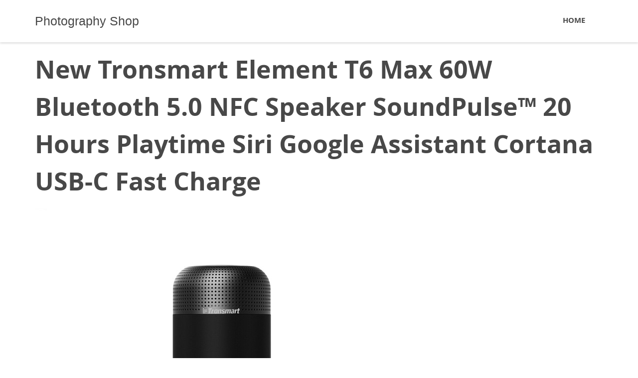

--- FILE ---
content_type: text/css
request_url: https://www.fotolog.cl/wp-content/themes/shopping/style.css?ver=6.7.4
body_size: 10931
content:
/*
Theme Name: Qoob
Theme URI: http://qoob-theme.webark.io/
Author: webarkio
Author URI: https://github.com/webarkio
Description: Corporate & Business WordPress Theme. Qoob Theme has minimal and fully responsive design with clean typography. It is specifically designed for business websites. Easily edit your content in real-time and compose the page layout with drag & drop page builder. This means that you can play around with the look and feel of your site with an instant preview, before your changes go live.
Version: 1.0.18
License: GPLv3+
License URI: https://www.gnu.org/licenses/gpl.html
Text Domain: qoob
Domain Path: /languages/
Tags: one-column, two-columns, right-sidebar, accessibility-ready, custom-background, custom-colors, custom-header, custom-menu, editor-style, featured-images, flexible-header, threaded-comments, translation-ready

This theme, like WordPress, is licensed under the GPL.
Use it to make something cool, have fun, and share what you've learned with others.

Qoob is based on Underscores http://underscores.me/, (C) 2012-2016 Automattic, Inc.
Underscores is distributed under the terms of the GNU GPL v2 or later.

Normalizing styles have been helped along thanks to the fine work of
Nicolas Gallagher and Jonathan Neal http://necolas.github.com/normalize.css/
*/


/*--------------------------------------------------------------
>>> TABLE OF CONTENTS:
----------------------------------------------------------------
# Normalize
# Typography
# Elements
# Forms
# Header
# Navigation
	## Links
	## Menus
	## Mobile Menu
	## Footer menu
# Accessibility
# Alignments
# Clearings
# Widgets
# Content
	## Posts and pages
	## Widgets
	## Asides
	## Comments
# Pagination
# Footer
# Infinite scroll
# Media
	## Captions
	## Galleries
	## Lightbox
# Loader
# Sidebar docs
--------------------------------------------------------------*/


/*--------------------------------------------------------------
# Normalize
--------------------------------------------------------------*/

html {
	font-family: sans-serif;
	font-size: 62.5%;
	/* Corrects text resizing oddly in IE6/7 when body font-size is set using em units */
	-webkit-text-size-adjust: 100%;
	-ms-text-size-adjust: 100%;
}

body {
	margin: 0;
	position: relative;
}

article,
aside,
details,
figcaption,
figure,
footer,
header,
main,
menu,
nav,
section,
summary {
	display: block;
}

audio,
canvas,
progress,
video {
	display: inline-block;
	vertical-align: baseline;
}

audio:not([controls]) {
	display: none;
	height: 0;
}

[hidden],
template {
	display: none;
}

a {
	background-color: transparent;
}

a:active,
a:hover {
	outline: 0;
}

abbr[title] {
	border-bottom: 1px dotted;
}

b,
strong {
	font-weight: bold;
}

dfn {
	font-style: italic;
}

h1 {
	font-size: 2em;
	margin: 0.67em 0;
}

mark {
	background: #ff0;
	color: #000;
}

small {
	font-size: 80%;
}

sub,
sup {
	font-size: 75%;
	line-height: 0;
	position: relative;
	vertical-align: baseline;
}

sup {
	top: -0.5em;
}

sub {
	bottom: -0.25em;
}

img {
	border: 0;
}

svg:not(:root) {
	overflow: hidden;
}

figure {
	margin: 1em 40px;
}

hr {
	box-sizing: content-box;
	height: 0;
}

pre {
	overflow: auto;
}

code,
kbd,
pre,
samp {
	font-family: monospace, monospace;
	font-size: 1em;
}

button,
input,
optgroup,
select,
textarea {
	color: inherit;
	font: inherit;
	margin: 0;
}

button {
	overflow: visible;
}

button,
select {
	text-transform: none;
}

button,
html input[type="button"],
input[type="reset"],
input[type="submit"] {
	-webkit-appearance: button;
	cursor: pointer;
}

button[disabled],
html input[disabled] {
	cursor: default;
}

button::-moz-focus-inner,
input::-moz-focus-inner {
	border: 0;
	padding: 0;
}

input {
	line-height: normal;
}

input[type="checkbox"],
input[type="radio"] {
	box-sizing: border-box;
	padding: 0;
}

input[type="number"]::-webkit-inner-spin-button,
input[type="number"]::-webkit-outer-spin-button {
	height: auto;
}

input[type="search"]::-webkit-search-cancel-button,
input[type="search"]::-webkit-search-decoration {
	-webkit-appearance: none;
}

fieldset {
	border: 1px solid #c0c0c0;
	margin: 0 2px;
	padding: 0.35em 0.625em 0.75em;
}

legend {
	border: 0;
	padding: 0;
}

textarea {
	overflow: auto;
}

optgroup {
	font-weight: bold;
}

table {
	border-collapse: collapse;
	border-spacing: 0;
}

td,
th {
	padding: 0;
}


/*--------------------------------------------------------------
# Typography
--------------------------------------------------------------*/

body,
button,
input,
select,
textarea {
	color: #202020;
	font-family: "OpenSans-Light", sans-serif;
	font-size: 18px;
	font-size: 1.8rem;
	line-height: 1.5;
}

h1,
h2,
h3,
h4,
h5,
h6 {
	color: #484848;
	font-family: "OpenSans-Bold", sans-serif;
	clear: both;
	margin: 1.7rem 0;
}

h1,
.header-block {
	font-size: 5.0rem;
}

h2 {
	font-size: 4.0rem;
}

h3 {
	font-size: 3.0rem;
}

h4 {
	font-size: 2.5rem;
}

h5 {
	font-size: 2.0rem;
}

p {
	margin-top: 0;
	margin-bottom: 3.5rem;
	line-height: 3.5rem;
}

dfn,
cite,
em,
i {
	font-style: italic;
}

blockquote {
	margin: 0 1.5em;
}

address {
	margin: 0 0 1.5em;
}

pre {
	background: #eee;
	font-family: "Courier 10 Pitch", Courier, monospace;
	font-size: 15px;
	font-size: 0.9375rem;
	line-height: 1.6;
	margin-bottom: 1.6em;
	max-width: 100%;
	overflow: auto;
	padding: 1.6em;
}

code,
kbd,
tt,
var {
	font-family: Monaco, Consolas, "Andale Mono", "DejaVu Sans Mono", monospace;
	font-size: 15px;
	font-size: 0.9375rem;
}

abbr,
acronym {
	border-bottom: 1px dotted #666;
	cursor: help;
}

mark,
ins {
	background: #fff9c0;
	text-decoration: none;
}

big {
	font-size: 125%;
}

b,
strong {
	font-family: "OpenSans-Bold", sans-serif;
}

a {
	outline: none;
}

/*--------------------------------------------------------------
# Elements
--------------------------------------------------------------*/

html {
	box-sizing: border-box;
}

*,
*:before,
*:after {
	/* Inherit box-sizing to make it easier to change the property for components that leverage other behavior; see http://css-tricks.com/inheriting-box-sizing-probably-slightly-better-best-practice/ */
	box-sizing: inherit;
}

body {
	background: transparent;
	/* Fallback for when there is no custom background color defined. */
}

blockquote:before,
blockquote:after,
q:before,
q:after {
	content: "";
}

blockquote,
q {
	quotes: "" "";
}

hr {
	background-color: #ccc;
	border: 0;
	height: 1px;
	margin-bottom: 1.5em;
}

ul,
ol {
	margin: 0 0 1.5em 0em;
}

ul {
	list-style: disc;
}

ol {
	list-style: decimal;
}

ul li {
	list-style: none;
}

ul li:before {
	content: "";
	line-height: 1rem;
	width: 1rem;
	height: 1rem;
	background-color: #b2b4b6;
	float: left;
	margin: 1rem 2rem 0.7rem 0;
	border-radius: 50%;
}

ul li,
ol li {
	margin: 40px 0;
}

li > ul,
li > ol {
	margin-bottom: 0;
	margin-left: 1.5em;
}

.list-style-none li:before {
	display: none;
}

dt {
	font-weight: bold;
}

dd {
	margin: 0 1.5em 1.5em;
}

img {
	height: auto;
	/* Make sure images are scaled correctly. */
	max-width: 100%;
	/* Adhere to container width. */
}

table {
	margin: 0 0 1.5em;
	width: 100%;
}


/*--------------------------------------------------------------
# Forms
--------------------------------------------------------------*/

.btn {
	display: inline-block;
	text-decoration: none;
	text-align: center;
}

.btn:visited {
	color: #898989;
}

.btn,
button,
input[type="button"],
input[type="reset"],
input[type="submit"] {
	border: 2px solid;
	border-color: #898989;
	border-radius: 3px;
	background: transparent;
	color: #898989;
	font-size: 18px;
	font-size: 1.8rem;
	line-height: 1;
	padding: 2.4rem 8.5rem;
	border-radius: 50px;
	font-family: "OpenSans-Bold", sans-serif;
	text-transform: uppercase;
	-webkit-transition: all .4s;
	-moz-transition: all .4s;
	-ms-transition: all .4s;
	-o-transition: all .4s;
	transition: all .4s;
}
@media (max-width: 420px) {
	.btn,
	button,
	input[type="button"],
	input[type="reset"],
	input[type="submit"] {
		width: 100%;
		margin-bottom: 1rem;
	}
}
.btn.inverse,
button.inverse,
input[type="button"].inverse,
input[type="reset"].inverse,
input[type="submit"].inverse {
	border-color: #fff;
	background-color: #0084ff;
	color: #fff;
}

.btn.br-white,
button.br-white,
input[type="button"].br-white,
input[type="reset"].br-white,
input[type="submit"].br-white {
	border-color: #fff;
	color: #fff;
}

.btn:hover,
button:hover,
input[type="button"]:hover,
input[type="reset"]:hover,
input[type="submit"]:hover,
.btn:focus,
button:focus,
input[type="button"]:focus,
input[type="reset"]:focus,
input[type="submit"]:focus {
	border-color: #fff;
	background-color: #0084ff;
	color: #fff;
	text-decoration: none;
}

.btn.inverse:hover,
button.inverse:hover,
input[type="button"].inverse:hover,
input[type="reset"].inverse:hover,
input[type="submit"].inverse:hover,
.btn.inverse:focus,
button.inverse:focus,
input[type="button"].inverse:focus,
input[type="reset"].inverse:focus,
input[type="submit"].inverse:focus {
	border-color: #898989;
	background: transparent;
	color: #898989;
}

.btn.white.inverse:hover,
button.white.inverse:hover,
input[type="button"].white.inverse:hover,
input[type="reset"].white.inverse:hover,
input[type="submit"].white.inverse:hover,
.btn.white.inverse:focus,
button.white.inverse:focus,
input[type="button"].white.inverse:focus,
input[type="reset"].white.inverse:focus,
input[type="submit"].white.inverse:focus {
	border-color: #fff;
	color: #fff;
}

input[type="text"],
input[type="email"],
input[type="url"],
input[type="password"],
input[type="search"],
input[type="number"],
input[type="tel"],
input[type="range"],
input[type="date"],
input[type="month"],
input[type="week"],
input[type="time"],
input[type="datetime"],
input[type="datetime-local"],
input[type="color"],
textarea {
	color: #484848;
	border-radius: 15px;
	background-color: #e4e4e4;
	outline: none;
	border: none;
}

textarea::-webkit-input-placeholder {
	color: #484848;
}

textarea:-moz-placeholder {
	color: #484848;
}

textarea:-ms-input-placeholder {
	color: #484848;
}

input::-webkit-input-placeholder {
	color: #484848;
}

input:-moz-placeholder {
	color: #484848;
}

input::-moz-placeholder {
	color: #484848;
}

input:-ms-input-placeholder {
	color: #484848;
}

select {
	border: 1px solid #ccc;
}

input[type="text"]:focus,
input[type="email"]:focus,
input[type="url"]:focus,
input[type="password"]:focus,
input[type="search"]:focus,
input[type="number"]:focus,
input[type="tel"]:focus,
input[type="range"]:focus,
input[type="date"]:focus,
input[type="month"]:focus,
input[type="week"]:focus,
input[type="time"]:focus,
input[type="datetime"]:focus,
input[type="datetime-local"]:focus,
input[type="color"]:focus,
textarea:focus {
	color: #111;
}

input[type="text"],
input[type="email"],
input[type="url"],
input[type="password"],
input[type="search"],
input[type="number"],
input[type="tel"],
input[type="range"],
input[type="date"],
input[type="month"],
input[type="week"],
input[type="time"],
input[type="datetime"],
input[type="datetime-local"],
input[type="color"] {
	padding: 22px 26px;
}

textarea {
	padding: 23px 25px;
	width: 100%;
}


/*--------------------------------------------------------------
# Header
--------------------------------------------------------------*/

.site-header {
	background-color: #fff;
	box-shadow: 0 2px 4px 0px rgba(0,0,0,0.15);
	 -webkit-transition: all 1000ms linear;
	-moz-transition: all 1000ms linear;
	-o-transition: all 1000ms linear;
	-ms-transition: all 1000ms linear;
	transition: all 1000ms linear;
}

.site-header.fixed {
	position: fixed;
	top: -100px;
	left: 0;
	background-color: transparent;
	width: 100%;
	z-index: 999999;
	transition: all 0.5s ease;
}
.site-header.fixed.move {
	top: 0;
	background-color: #fff;
}
.site-header.fixed .sf-menu ul {
	top: 5.5rem;
}
.site-header.fixed .sf-menu ul ul {
	top: -18px;
}
/*.logged-in .site-header.fixed {
	top: 3.8rem;
}*/

.site-branding {
	float: left;
	margin-top: 17px;
	margin-bottom: 17px;
}
.site-header.fixed .site-branding {
	margin-top: 4px;
	margin-bottom: 5px;
}
.site-header .site-branding img {
	height: 3.5rem;
	width: 3.5rem;
}
.site-header.fixed .site-title {
	margin-top: -6px;
	font-size: 2.7rem;
}
.custom-logo-link,
.site-title {
	display: inline-block;
	vertical-align: middle;
}

.custom-logo-link {
	height: 3.2rem;
	margin-right: 0.4rem;
}
.site-header.fixed .custom-logo-link {
	height: 3.5rem;
}
.site-title {
	margin: 0;
	font-weight: normal;
	line-height: 5.2rem;
	margin-top: -0.7rem;
}

.site-title a {
	color: #484848;
	text-decoration: none;
	outline: none;
	font-family: "OpenSans", sans-serif !important;
	font-size: 2.5rem;
}

.site-title a:active,
.site-title a:focus,
.site-title a:hover,
.site-title a:visited {
	color: #484848;
}

.site-header.fixed.mobile-show {
	top: 0;
	background-color: #fff;
}


/*--------------------------------------------------------------
# Navigation
--------------------------------------------------------------*/


/*--------------------------------------------------------------
## Links
--------------------------------------------------------------*/

a {
	color: #0064fa;
}

a:visited {
	color: purple;
}

a:hover,
a:focus,
a:active {
	color: midnightblue;
}

a:focus {
	outline: thin dotted;
}

a:hover,
a:active {
	outline: 0;
}


/*--------------------------------------------------------------
## Menus
--------------------------------------------------------------*/

.main-navigation {
	display: block;
	float: right;
	margin-top: 15px;
}
.site-header.fixed .main-navigation {
	margin-top: 1px;
}
.main-navigation a {
	display: block;
	text-decoration: none;
	font-family: "OpenSans-Bold", sans-serif;
	color: #484848;
	text-transform: uppercase;
	font-size: 1.5rem;
}
.site-header.fixed .sf-menu {
	margin-bottom: .1em;
}
.sf-menu {
	margin-bottom: 0;
}
.sf-menu a {
	border: none;
	padding: 1em 1.5em;
	padding-right: 3.6rem;
}

.sf-menu li {
	background: transparent;
}

.sf-menu > li {
	/*margin-right: 1.4rem;*/
}

.sf-menu li.menu-item:hover,
.sf-menu li.menu-item:focus,
.sf-menu li.menu-item.sfHover {
	background: transparent;
}

.sf-menu li.menu-item-has-children:hover,
.sf-menu li.menu-item-has-children:focus,
.sf-menu li.menu-item-has-children.sfHover {
	background: #fff;
}

.sf-menu > li.menu-item-has-children:hover,
.sf-menu > li.menu-item-has-children:focus,
.sf-menu > li.menu-item-has-children.sfHover {}

.sf-menu li:hover a,
.sf-menu li:focus a,
.sf-menu li.sfHover a {
	color: #0084ff;
}

.sf-arrows .sf-with-ul:after {
	content: url(images/menu-arrow.png);
	position: absolute;
	top: 50%;
	right: 2.2em;
	margin-top: -5px;
	height: 9px;
	width: 5px;
	border: none;
	transform: rotate(90deg);
}
.sf-arrows .sf-with-ul {
	padding-right: 3.6em;
}
.sf-arrows > li > .sf-with-ul:focus:after,
.sf-arrows > li:hover > .sf-with-ul:after,
.sf-arrows > .sfHover > .sf-with-ul:after {
	content: url(images/menu-arrow-hover.png);
	transform: rotate(-90deg);
	right: 4.6rem;
}

.sf-menu ul {
	box-shadow: 2px 2px 4px rgba(0,0,0,.08);
	background-color: #fff;
	top: 7rem;
}

.sf-menu ul li {
	background: #fff;
	margin-bottom: 1.3rem;
}

/* styling for right-facing arrows */

.sf-arrows ul .sf-with-ul:after {
		margin-top: -11px;
	margin-right: -32px;
	border-color: transparent;
	border-left-color: #aaafb3;
	border-left-color: rgba(255, 255, 255, .5);
	transform: rotate(0deg);
}

.sf-arrows ul li > .sf-with-ul:focus:after,
.sf-arrows ul li:hover > .sf-with-ul:after,
.sf-arrows ul .sfHover > .sf-with-ul:after {
	border-left-color: white;
	content: url(images/menu-arrow-hover.png);
}

.sf-menu ul {
	padding-left: 2.5rem;
	padding-right: 2.5rem;
	padding-top: 1.8rem;
	padding-bottom: 0.6rem;
	min-width: auto;
}
.sf-menu .sub-menu li:first-child {
	position: relative;
}

.sf-menu > li > a.sf-with-ul + ul.sub-menu > li:first-child:after,
.sf-menu ul li:first-child ul li:first-child:after {
	content: '';
	position: absolute;
	display: block;
	/* width: 135%; */
	height: 4px;
	background-color: rgba(255,255,255,1);
	top: -18px;
	left: -25px;
	right: -25px;
	box-shadow: inset 0 2px 4px 0px rgba(0,0,0,0.15);
}
.sf-menu li > ul *:not(li:first-child):after {
	display: none;
}
.sf-menu ul li a {
	padding: 0;
}
.sf-menu ul li a,
.sf-menu ul ul li a {
	color: #484848 !important;
	text-transform: none;
}

.sf-menu ul li:last-child a,
.sf-menu ul ul li:last-child a {
	border-bottom: none;
}

.sf-menu ul li.sfHover > a,
.sf-menu ul li a:hover,
.sf-menu ul li a:focus {
	color: #0084ff !important;
}

.sf-menu ul ul {
	margin-left: 3rem;
	top: -18px;
}

.sf-menu ul ul li {
	background: #fff;
}

.sf-menu ul ul li a {
	color: #aaafb3;
}

.sf-arrows ul li a.sf-with-ul {
	padding-right: 1em;
}

.sf-menu .social-media-icon a {
	padding: 0;
	margin: 0.9rem -0.2rem 1em 1.5em;
}

.sf-menu .social-media-icon i {
	display: block;
	position: relative;
	height: 2.9rem;
	background-image: url(images/nav_linkicons.png);
}

.sf-menu .social-media-icon i.github {
	background-position: 0 0;
	width: 3rem;
}

.sf-menu .social-media-icon i.twitter {
	background-position: 161px 0;
	width: 3.3rem;
}

.sf-menu .social-media-icon a:hover i.github,
.sf-menu .social-media-icon a:focus i.github {
	background-position: -127px 0;
}

.sf-menu .social-media-icon a:hover i.twitter,
.sf-menu .social-media-icon a:focus i.twitter {
	background-position: 34px 0;
}

/*--------------------------------------------------------------
## Mobile Menu
--------------------------------------------------------------*/

#mmenu-wrap {
	background-color: #e9e9ea;
}
.site-header.fixed + #mmenu-wrap.open {
	padding-top: 10rem;
	position: fixed;
	z-index: 3;
	left: 0;
	right: 0;
}
.site-header.fixed + #mmenu-wrap.open {
	padding-top: 5.6rem;
}
#mobile-menu {
	display: none;
	list-style-type: none;
	margin: 0;
	padding: 3rem 0 0 0;
	overflow-x: hidden;
}

#mobile-menu ul {
	list-style-type: none;
	padding: 0;
	margin: 0;
}

#mobile-menu ul.sub-menu {
	background-color: #f4f4f4;
	padding-top: 3rem;
	margin-bottom: 3rem;
}
#mobile-menu ul.sub-menu li a {
	text-transform: none;
	padding-left: 4rem;
	color: #898989;
}
#mobile-menu ul.sub-menu li a:hover,
#mobile-menu ul.sub-menu li a:focus {
	color: #0084ff;
}
#mobile-menu ul.sub-menu ul {
	background-color: #fbfbfb;
	margin-bottom: 3rem;
}
#mobile-menu ul.sub-menu ul li a {
	padding-left: 6.6rem;
}
#mobile-menu li {
	margin: 0;
}
#mobile-menu li::before {
	display: none;
}
#mobile-menu li a {
	padding: 0rem 1.5rem 1rem 1.4rem;
	display: inline-block;
	color: #484848;
	font-family: "OpenSans-Bold", sans-serif;
	font-size: 1.5rem;
	text-transform: uppercase;
	outline: none;
	text-decoration: none;
}
#mobile-menu li:last-child > a {
	margin-bottom: 2.4rem;
}
#mobile-menu > li > a:hover,
#mobile-menu > li > a:focus {
	background-color: transparent;
	color: #0084ff;
}
#mobile-menu li a.sf-with-ul {
	position: relative;
}
#mobile-menu li a.sf-with-ul::after {
	content: url(images/menu-arrow-level1.png);
	width: 0.5rem;
	height: 0.9rem;
	position: absolute;
	top: 50%;
	right: -8px;
	margin-top: -10px;
	transform: rotate(90deg);
}
#mobile-menu li ul li a.sf-with-ul::after {
	content: url(images/menu-arrow.png);
}
#mobile-menu li a.sf-with-ul:hover::after {
	content: url(images/menu-arrow-hover.png);
}
#mobile-menu li a.sf-with-ul.open:after {
	content: url(images/menu-arrow-hover.png);
	transform: rotate(-90deg);
	right: 6px;
}
#mobile-menu li a.sf-with-ul.open {
	color:#0084ff;
	margin-bottom: 2.4rem;
}
#mobile-menu-button {
    float: right;
    outline: none;
    border: none;
    border-radius: 0;
    padding: 0;
    background-color: transparent;
    margin: 28px 0 28px 7px;
}
#mobile-menu-button:focus {
	 outline: dotted 1px #0084ff;
}
.site-header.fixed #mobile-menu-button .icon {
	margin: 7px 0 0px 7px;
}
#mobile-menu-button .icon {
	line-height: 92px;
	padding: 9px 8px;
	font-size: 0;
	height: 35px;
	width: 40px;
	display: inline-block;
	float: right;
	cursor: pointer;
}
#mobile-menu-button .icon .line {
	transition: all 0.25s cubic-bezier(0.455, 0.03, 0.515, 0.955);
	transform-origin: 50% 50%;
	background: #484848;
	display: block;
	width: 100%;
	height: 3px;
	margin-left: auto;
	margin-right: auto;
	margin-bottom: 7px;
}
#mobile-menu .social-media-icon {
	display: none;
}

/*--------------------------------------------------------------
## Footer menu
--------------------------------------------------------------*/
.footer-navigation {
	padding: 0;
	margin: 0;
}

.footer-navigation li {
	color: #fff;
	display: inline-block;
	margin: 20px 0 20px 10px;
}

.footer-navigation li a {
	color: inherit;
	text-decoration: none;
}

.footer-navigation li a:hover {
	color: #0084ff;
}

/*--------------------------------------------------------------
# Accessibility
--------------------------------------------------------------*/


/* Text meant only for screen readers. */

/* Text meant only for screen readers. */

.screen-reader-text {
	clip: rect(1px, 1px, 1px, 1px);
	height: 1px;
	overflow: hidden;
	position: absolute !important;
	width: 1px;
	word-wrap: normal !important; /* Many screen reader and browser combinations announce broken words as they would appear visually. */
}

.screen-reader-text:focus {
	background-color: #f1f1f1;
	-webkit-border-radius: 3px;
	border-radius: 3px;
	-webkit-box-shadow: 0 0 2px 2px rgba(0, 0, 0, 0.6);
	box-shadow: 0 0 2px 2px rgba(0, 0, 0, 0.6);
	clip: auto !important;
	color: #21759b;
	display: block;
	font-size: 14px;
	font-size: 0.875rem;
	font-weight: 700;
	height: auto;
	left: 5px;
	line-height: normal;
	padding: 15px 23px 14px;
	text-decoration: none;
	top: 5px;
	width: auto;
	z-index: 100000; /* Above WP toolbar. */
}


/* Do not show the outline on the skip link target. */

#content[tabindex="-1"]:focus {
	outline: 0;
}


/*--------------------------------------------------------------
# Alignments
--------------------------------------------------------------*/

.alignleft {
	display: inline;
	float: left;
	margin: 1.0rem 5.0rem 1.1rem 0;
}

.alignright {
	display: inline;
	float: right;
	margin: 1.0rem 0 2rem 5.0rem;
}

.aligncenter {
	clear: both;
	display: block;
	margin: 5.0rem auto;
}


/*--------------------------------------------------------------
# Clearings
--------------------------------------------------------------*/

.clear:before,
.clear:after,
.entry-content:before,
.entry-content:after,
.comment-content:before,
.comment-content:after,
.site-header:before,
.site-header:after,
.site-content:before,
.site-content:after,
.site-footer:before,
.site-footer:after {
	content: "";
	display: table;
	table-layout: fixed;
}

.clear:after,
.entry-content:after,
.comment-content:after,
.site-header:after,
.site-content:after,
.site-footer:after {
	clear: both;
}


/*--------------------------------------------------------------
# Widgets
--------------------------------------------------------------*/

.widget {
	margin: 0 0 1.5em;
}


/* Make sure select elements fit in widgets. */

.widget select {
	max-width: 100%;
}


/*--------------------------------------------------------------
# Content
--------------------------------------------------------------*/
.site-main {
	overflow: hidden;
}
.container-no-padding {
	padding: 0;
	overflow: hidden;
}

.text-center {
	text-align: center;
}


/*--------------------------------------------------------------
## Posts and pages
--------------------------------------------------------------*/
.content-area {
	margin-top: 5rem;
	margin-bottom: 5rem;
}
.sticky {
	display: block;
}

.hentry {
	margin: 0 0 1.5em;
}

.byline,
.updated:not(.published) {
	display: none;
}

.single .byline,
.group-blog .byline {
	display: inline;
}

.page-content,
.entry-content,
.entry-summary {
	margin: 1.5em 0 0;
}

.page-links {
	clear: both;
	margin: 0 0 1.5em;
}

.entry-thumbnail-full {
	background-position: center center;
	height: 72.0rem;
	position: relative;
	background-color: #565656;
}

.entry-thumbnail-full::before {
	content: "";
	display: block;
	position: absolute;
	top: 0;
	left: 0;
	right: 0;
	bottom: 0;
	background-image: url(images/mask_thumbnail-post.png);
	background-repeat: no-repeat;
	background-position: center center;
}

.entry-thumbnail-full h1 {
	color: #fff;
	margin-top: 48.5rem;
	text-transform: uppercase;
	font-size: 4.0rem;
}

.entry-thumbnail-full .entry-meta {
	padding-top: 0.5rem;
}

.entry-meta .posted-on a {
	color: #fff;
	font-size: 1.7rem;
	text-decoration: none;
	display: inline-block;
	vertical-align: top;
}

.entry-meta .posted-on .time-icon {
	background: url(images/entry-meta-time.png) no-repeat;
	display: inline-block;
	width: 2.5rem;
	height: 2.4rem;
	margin-right: 1.5rem;
}

.single-post-template.no-side-bar .entry-content {
	margin: auto;
/*    padding-top: 5.2rem;*/
	width: 60.34%;
}
.sidebar-on .single-post-template.no-side-bar .entry-content {
	width: 100%;
}
.entry-thumbnail-blog {
	background-position: center center;
	height: 37rem;
	position: relative;
	background-color: #484848;
}

.entry-thumbnail-blog::before {
	content: "";
	display: block;
	position: absolute;
	top: 0;
	left: 0;
	right: 0;
	bottom: 0;
	background-color: rgba(0,0,0,0.35);
}

.entry-thumbnail-blog h1 {
	color: #fff;
	margin-top: 18.4rem;
	text-transform: uppercase;
	font-size: 4.0rem;
	text-align: center;
}

.entry-thumbnail-blog .entry-meta {
	padding-top: 0.5rem;
}
.entry-footer a,
.logged-in-as a {
	text-decoration: none;
}
@media (max-width: 768px) {
	.entry-thumbnail-full h1 {
		margin-top: 20rem;
	}
   .entry-thumbnail-full {
		height: 40rem;
	}

	.single-post-template.no-side-bar .entry-content{
		width: 100%;
	}

	.content-area {
		margin-top: 3.5rem;
	}

	.comments-main-content {
		width: 90% !important;
	}
}

@media (max-width: 420px) {
	.entry-thumbnail-full h1 {
		margin-top: 5rem;
	}

	.form-submit input[type="submit"] {
		padding: 2rem !important;
		width: 100%;
	}
}
/*--------------------------------------------------------------
## Widgets
--------------------------------------------------------------*/
.widget-area {
	background-color: #f4f4f4;
	margin-top: 5rem;
}
.widget-area.page-sidebar {
	margin-top: 3rem;
	margin-bottom: 3rem;
}

.widget ul {
	padding-left: 1.4rem;
}
.widget ul li {
	margin-top: 0;
	margin-bottom: 3.7rem;
}
.widget ul li:first-child {
	margin-top: 2.9rem;
}
.widget ul li:before {
	content: url(images/arrow_list_widget.png);
	margin: 0.6rem 2rem 0.7rem 0;
	background-color: transparent;
}
.widget ul li,
.widget ul li a {
	font-size: 1.4rem;
}
.widget ul li a {
	color: #000;
	text-decoration: none;
	outline: none;
}
.widget ul li a:hover,
.widget ul li a:focus {
	color: #0084ff;
}
.widget-title {
	color: #000;
	font-size: 2rem;
	text-transform: uppercase;
	padding-left: 2.8rem;
}
.search-form {
	position: relative;
	margin-top: 4rem;
}
.search-form .search-submit {
    position: absolute;
    top: 0;
    right: 0;
    width: 40px;
    height: 48px;
    border: 0;
    padding: 0;
    background: transparent url(images/widget-search-icon.png) no-repeat center center;
}
.widget .search-field {
	padding: 1.3rem  3.5rem  1.3rem 3.5rem;
	color: #000;
	font-style: italic;
	width: calc(100% - 7rem);
	font-size: 1.4rem;
	background-color: #fff;
}
.widget .search-field:focus {
	outline: 1px solid #0084ff;
}
.widget .search-field::-webkit-input-placeholder {
	color: #000;
}

.footer-widget .widgettitle{
	color: #fff;
	font-size: 2rem;
	text-transform: uppercase;
	padding-left: 2.8rem;
}
.footer-widget ul li:before{
	display: none;
}

/*--------------------------------------------------------------
## Asides
--------------------------------------------------------------*/

.blog .format-aside .entry-title,
.archive .format-aside .entry-title {
	display: none;
}

.site-main .posts-list.post {
	border-radius: 1.8rem;
}
.site-main .posts-list .entry-wrap-content {
	border: 2px solid #e1e1e1;
	border-radius: 1.6rem;
}
.site-main .has-post-thumbnail .entry-wrap-content {
	border-top: none;
	margin-top: -1.7rem;
}
.site-main .posts-list .entry-content {
	padding-left: 30px;
	padding-right: 30px;
}
.site-main .posts-list .entry-content p {
	font-size: 1.5rem;
	color: #000;
	line-height: 2.8rem;
	margin-bottom: 3rem;
}
.site-main .posts-list .entry-thumbnail img{
	border-top-left-radius: 1.6rem;
	border-top-right-radius: 1.6rem;
	width: 100%;
}

.entry-meta .posted-on .time-icon {
	background: url(images/entry-meta-time.png) no-repeat;
	display: inline-block;
	width: 2.5rem;
	height: 2.4rem;
	margin-right: 1.5rem;
}
.site-main .posts-list .entry-meta {
	padding-left: 3rem;
	margin-bottom: 4rem;
}
.site-main .posts-list .entry-meta .posted-on a {
	color: #484848;
	font-size: 1.3rem;
	line-height: 2.5rem;
}
.site-main .posts-list .entry-meta .posted-on .time-icon {
	background: url(images/entry-meta-list-time.png) no-repeat;
	display: inline-block;
	width: 1.6rem;
	height: 1.6rem;
	margin-right: 1.5rem;
}
.site-main .posts-list .entry-header {
	padding-top: 2.7rem;
}
.site-main .has-post-thumbnail.posts-list .entry-header {
		padding-top: 4.5rem;
}
.site-main .posts-list .entry-title {
	font-size: 2rem;
	text-transform: uppercase;
	padding-left: 3rem;
	padding-right: 3rem;
}

.site-main .posts-list .entry-title a {
	color: #000;
	text-decoration: none;
}
/*--------------------------------------------------------------
## Comments
--------------------------------------------------------------*/

.comments-area {
	background-color: #f4f4f4;
}

.comments-main-content {
	width: 60.34%;
	margin: auto;
	padding-top: 3.6rem;
	padding-bottom: 8.4rem;
	margin-bottom: 14.0rem;
}

.sidebar-on .comments-main-content {
	width: 90%;
}

.comment-content a {
	word-wrap: break-word;
}

.comments-title {
	font-size: 2rem;
	color: #000;
	text-transform: uppercase;
	padding-bottom: 2.7rem;
	border-bottom: .1rem solid #d2d2d2;
}

.comment-list {
	list-style: none;
	padding-left: 0;
	border-bottom: .1rem solid #d2d2d2;
	padding-bottom: 1.5rem;
}

.comment-list .children {
	margin-left: 5.9rem;
}

.comment-list .comment.depth-1 {
	border-bottom: .1rem solid #d2d2d2;
	margin-top: 6.0rem;
}

.comment-list .comment.depth-1:last-child {
	border: none;
}

.comment-list .comment.depth-2 {
	border-top: .1rem solid #d2d2d2;
	padding-top: 3.1rem;
}

.comment-author .avatar {
	width: 7.8rem;
	height: 7.8rem;
	border-radius: 4rem;
	vertical-align: top;
}

.comment-author .comment-author-text {
	float: right;
	/*width: calc(100% - 98px);*/
	width: 85.35%;
	margin-top: -.9rem;
}

.comment-author .comment-author-text p {
	font-size: 1.4rem;
	line-height: 2.6rem;
	margin-bottom: 1rem;
}

.comment-author .comment-author-text .comment-reply-link {
	font-family: "OpenSans-Bold", sans-serif;
	margin-left: 1.5rem;
}

.comment-list .comment.depth-2 .comment-author .comment-author-text {
	width: 83.85%;
}

.comment-author .comment-author-text cite {
	font-size: 1.5rem;
	font-family: "OpenSans-Bold", sans-serif;
	font-style: normal;
}

.comment-author .comment-author-text cite a {
	text-decoration: none;
}

.comment-author .comment-author-text cite,
.comment-author .comment-author-text cite a,
.comment-author .comment-author-text cite a:visited {
	color: #4d525e;
}

.comment-meta a {
	text-decoration: none;
	color: #484848;
	font-size: 1.3rem;
}

.bypostauthor {
	display: block;
}

.comment-form .comment-form-author,
.comment-form .comment-form-email {
	display: inline-block;
	width: 49.5%;
	margin-bottom: .4rem;
}
.comment-form .comment-form-comment {
	margin-top: 0.8rem;
	margin-bottom: -0.2rem;
}
.comment-form .comment-form-author label,
.comment-form .comment-form-email label,
.comment-form .comment-form-comment label {
	color: #4d525e;
	font-size: 1.5rem;
	font-family: "OpenSans-Regular", sans-serif;
	text-transform: uppercase;
}

.comment-form .comment-form-author input,
.comment-form .comment-form-email input,
.comment-form .comment-form-comment textarea {
	border: 0.2rem solid #fff;
	border-radius: .8rem;
	margin-top: 0.3rem;
	padding: 1.5rem 2.1rem;
	font-size: 1.4rem;
	width: 100%;
}
.comment-form .comment-form-author input:focus,
.comment-form .comment-form-email input:focus,
.comment-form .comment-form-comment textarea:focus {
	outline: 1px solid #0084ff;
}

.comment-respond .comment-reply-title {
	text-transform: uppercase;
	color: #000;
	font-size: 2rem;
	margin-bottom: 1.4rem;
	margin-top: 4.9rem;
}

.form-submit {
	text-align: right;
}

.form-submit input[type="submit"] {
	color: #4d525e;
	border: 3px solid #dcdcdc;
	padding: 1.9rem 6.2rem;
}

.form-submit input[type="submit"]:hover,
.form-submit input[type="submit"]:focus {
	color: #fff;
	border-color: #fff;
}

/*--------------------------------------------------------------
# Pagination
--------------------------------------------------------------*/
.pagination {
	text-align: center;
}
.pagination .nav-links {
	margin: 0 0 1.5em 0em;
}
.pagination .nav-links a {
	display: inline-block;
	margin: 4rem 1.8rem;
	text-decoration: none;
	color: #484848;
	font-size: 1.7rem;
}
.pagination .nav-links a.prev {
	transform: rotate(180deg);
	margin-right: 2rem;
}
.pagination .nav-links a.next {
	margin-left: 2rem;
}
.pagination .nav-links span.current {
	background-color: #0064fa;
	color: #fff;
	border-radius: 2.5rem;
	padding: 1.2rem 2rem;
	font-family: "OpenSans-Bold", sans-serif;
}
.pagination .prev,
.pagination .next {
	background-image: url(images/arrow_list_widget.png);
	background-repeat: no-repeat;
	margin: 0;
	background-color: transparent;
	width: 10px;
	height: 10px;
	display: inline-block;
	vertical-align: middle;
}

/*--------------------------------------------------------------
# Footer
--------------------------------------------------------------*/

.site-footer {
	background-color: #262b30;
	padding: 70px 0;
	color: #fff;
	text-align: center;
}


/*--------------------------------------------------------------
# Infinite scroll
--------------------------------------------------------------*/


/* Globally hidden elements when Infinite Scroll is supported and in use. */

.infinite-scroll .posts-navigation,

/* Older / Newer Posts Navigation (always hidden) */

.infinite-scroll.neverending .site-footer {
	/* Theme Footer (when set to scrolling) */
	display: none;
}


/* When Infinite Scroll has reached its end we need to re-display elements that were hidden (via .neverending) before. */

.infinity-end.neverending .site-footer {
	display: block;
}


/*--------------------------------------------------------------
# Media
--------------------------------------------------------------*/

.page-content .wp-smiley,
.entry-content .wp-smiley,
.comment-content .wp-smiley {
	border: none;
	margin-bottom: 0;
	margin-top: 0;
	padding: 0;
}


/* Make sure embeds and iframes fit their containers. */

embed,
iframe,
object {
	max-width: 100%;
}


/*--------------------------------------------------------------
## Captions
--------------------------------------------------------------*/

.wp-caption {
	margin-bottom: 1.5em;
	max-width: 100%;
}

.wp-caption img[class*="wp-image-"] {
	display: block;
	margin-left: auto;
	margin-right: auto;
}

.wp-caption .wp-caption-text {
	margin: 0.8075em 0;
}

.wp-caption-text {
	text-align: center;
}


/*--------------------------------------------------------------
## Galleries
--------------------------------------------------------------*/

.gallery {
	margin-bottom: 1.5em;
}

.gallery-item {
	display: inline-block;
	text-align: center;
	vertical-align: top;
	width: 100%;
}

.gallery-columns-2 .gallery-item {
	max-width: 50%;
}

.gallery-columns-3 .gallery-item {
	max-width: 33.33%;
}

.gallery-columns-4 .gallery-item {
	max-width: 25%;
}

.gallery-columns-5 .gallery-item {
	max-width: 20%;
}

.gallery-columns-6 .gallery-item {
	max-width: 16.66%;
}

.gallery-columns-7 .gallery-item {
	max-width: 14.28%;
}

.gallery-columns-8 .gallery-item {
	max-width: 12.5%;
}

.gallery-columns-9 .gallery-item {
	max-width: 11.11%;
}

.gallery-caption {
	display: block;
}


/*--------------------------------------------------------------
## Lightbox
--------------------------------------------------------------*/

/* overlay at start */

.mfp-fade.mfp-bg {
	opacity: 0;
	-webkit-transition: all 0.15s ease-out;
	-moz-transition: all 0.15s ease-out;
	transition: all 0.15s ease-out;
}


/* overlay animate in */

.mfp-fade.mfp-bg.mfp-ready {
	opacity: 0.8;
}


/* overlay animate out */

.mfp-fade.mfp-bg.mfp-removing {
	opacity: 0;
}


/* content at start */

.mfp-fade.mfp-wrap .mfp-content {
	opacity: 0;
	-webkit-transition: all 0.15s ease-out;
	-moz-transition: all 0.15s ease-out;
	transition: all 0.15s ease-out;
}


/* content animate it */

.mfp-fade.mfp-wrap.mfp-ready .mfp-content {
	opacity: 1;
}


/* content animate out */

.mfp-fade.mfp-wrap.mfp-removing .mfp-content {
	opacity: 0;
}

button.mfp-arrow {
	display: none;
}

.mfp-zoom-out-cur .mfp-image-holder .mfp-close {
	cursor: pointer;
	position: absolute;
	top: 0;
	right: -5.1rem;
	width: 30px;
	height: 30px;
	background: transparent url(images/close.png) no-repeat;
}

img.mfp-img {
	padding: 0;
	border: solid 5rem #fff;
	border-bottom: solid 10rem #fff;
}

.mfp-pager {
	width: 138px;
	margin: 0 auto;
	position: relative;
	top: -32px;
}

.mfp-pager .arrow_prev button.arrow,
.mfp-pager .arrow_next button.arrow {
	border: none;
	padding: 0;
	border-radius: 0;
	width: 30px;
	height: 30px;
}

.mfp-pager .arrow_prev {
	float: left;
}

.mfp-pager .arrow_next {
	float: right;
}

.mfp-pager .arrow_prev button.arrow {
	background: transparent url(images/prev.png) no-repeat;
}

.mfp-pager .arrow_next button.arrow {
	background: transparent url(images/next.png) no-repeat;
}

.mfp-counter {
	position: relative;
	top: -14px;
	color: #575a5d;
	font-size: 16px;
	font-family: "OpenSans-Bold", sans-serif;
	text-align: center;
}

.mfp-title {
	padding: 0;
}

@media screen and (max-width: 76.8rem) and (orientation: portrait) {
	.container-fluid .header-block,
	.container .header-block {
		font-size: 3.6rem !important;
		line-height: 5.5rem !important;
		text-align: left !important;
		padding-left: 1.7rem !important;
	}
}

@media (max-height: 767px) and (max-width: 768px) {
	.container-fluid .header-block,
	.container .header-block {
		font-size: 3.6rem !important;
		line-height: 5.5rem !important;
		text-align: left !important;
		padding-left: 1.7rem !important;
	}
}


/* Landscape phones and down */
@media (max-width: 480px) {
	.container-fluid .header-block {
		font-size: 3.6rem !important;
		line-height: 5.5rem !important;
		text-align: left !important;
		padding-left: 0.4rem !important;
	}
}

/*--------------------------------------------------------------
# Loader
--------------------------------------------------------------*/


/*--------------------------------------------------------------
# Sidebar docs
--------------------------------------------------------------*/
.sidebar-docs {
	margin-top: 0rem;
	padding-top: 5.5rem;
	padding-bottom: 3.3rem;
}
.sidebar-docs .widget ul.menu {
	padding-left: 1.1rem;
}
.sidebar-docs .widget ul.menu > li,
.sidebar-docs .widget ul.menu > li a {
	font-size: 1.6rem;
	font-family: "OpenSans-Bold", sans-serif;
}
.sidebar-docs .widget ul.sub-menu > li,
.sidebar-docs .widget ul.sub-menu > li a {
	font-size: 1.6rem;
	font-family: "OpenSans-Light", sans-serif;
}
.sidebar-docs .widget ul li {
	margin-top: 0;
	margin-bottom: 1.8rem;
	/*arrow_list_widge_gray.png*/
}
.sidebar-docs .widget ul li.current_page_item {
	font-weight: bold;
}
.sidebar-docs .widget ul li.current_page_item a {
	color: #0084ff;
}
.sidebar-docs .widget ul.sub-menu {
	padding-left: 0;
	margin-left: 1.8rem;
	margin-top: 2.4rem;
}
.sidebar-docs .widget ul.sub-menu > li.menu-item-has-children,
.sidebar-docs .widget ul.sub-menu > li.menu-item-has-children > a {
	font-family: "OpenSans-Bold", sans-serif;
}
.sidebar-docs .widget ul li:before {
	content: url(images/arrow_list_widge_gray.png);
	margin: 0.6rem 0.8rem 0.7rem 0;
	background-color: transparent;
}

.page-docs {
	padding-left: 40px;
}
.page-docs .entry-header .entry-title {
	margin-top: 0;
}
/*--------------------------------------------------------------
# Page 404
--------------------------------------------------------------*/
.page-404 {
	margin-bottom: 130px;
}

.page-404 h1 {
	text-align: center;
	text-transform: uppercase;
	color: #73808c;
}

.page-404 h3 {
	text-align: center;
	color: #73808c;
	margin-top: 40px;
	margin-bottom: 74px;
}

.page-404 p {
	text-align: center;
	color: #73808c;
	margin-bottom: 7.2rem;
}

.page-404 .col-container {
	overflow: hidden;
}

.page-404 .col-form {
	float: left;
	width: 70.5%;
	overflow: hidden;
}

.page-404 .col-button {
	float: left;
}

.page-404 .searchform .input-text {
	width: calc(100% - 132px);
	float: left;
	padding: 20px 26px 20px 36px;
	background-color: #fff;
	border-top: solid 2px #898989;
	border-bottom: solid 2px #898989;
	border-left: solid 2px #898989;
	border-top-left-radius: 100px;
	border-top-right-radius: 0;
	border-bottom-right-radius: 0;
	border-bottom-left-radius: 100px;
}

.page-404 .searchform input.input-text::-webkit-input-placeholder {
	color: #898989;
	font-size: 1.8rem;
	text-transform: uppercase;
	font-family: "OpenSans-Bold", sans-serif;
}

.page-404 .searchform .button-submit {
	float: left;
	width: 112px;
	border: none;
	color: #fff;
	background-color: #0084ff;
	border-top-left-radius: 0;
	border-top-right-radius: 100px;
	border-bottom-right-radius: 100px;
	border-bottom-left-radius: 0;
	padding: 2.3rem 4.5rem;
	margin-right: 20px;
}

.page-404 .searchform .button-submit i {
	font-size: 25px;
}

@media (max-width: 1199px) {
	.page-404 .col-form {
		width: 100%;
		float: none;
		margin-bottom: 85px;
	}
	.page-404 .col-button {
		margin-top: 60px;
		width: 100%;
		float: none;
		text-align: center;
	}
	.page-404 .searchform .input-text {
		width: calc(100% - 112px);
	}
	.page-404 .searchform .button-submit {
		margin-right: 0;
	}
}